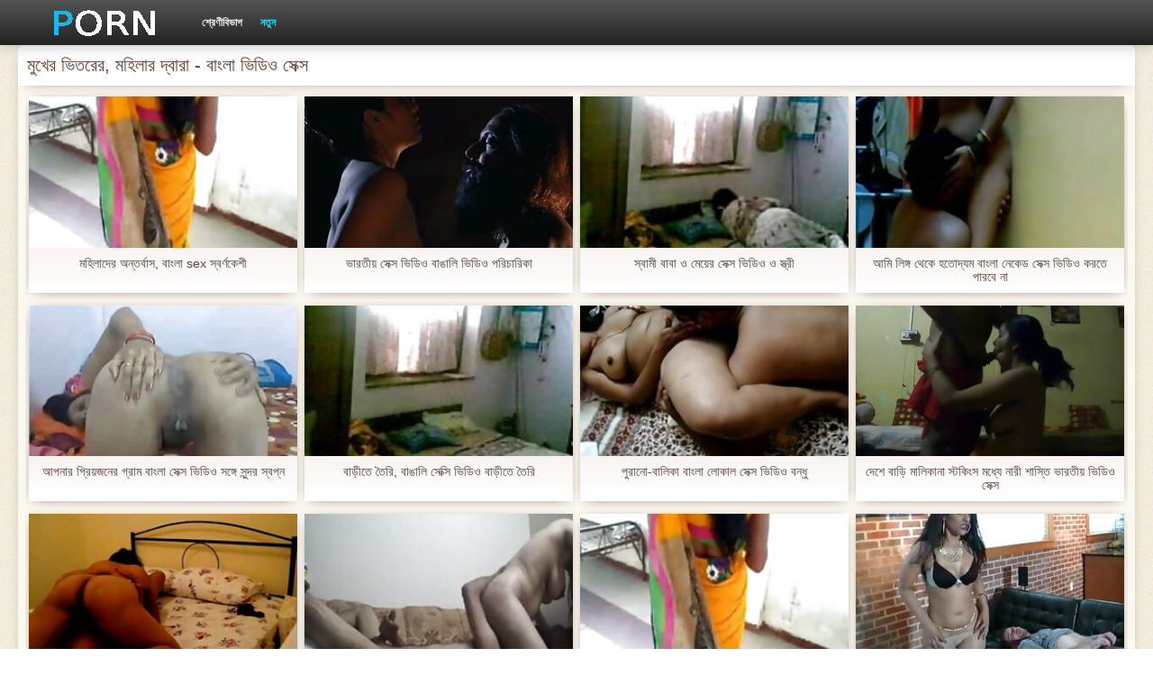

--- FILE ---
content_type: text/html; charset=UTF-8
request_url: https://trafl.org/category/face_sitting/
body_size: 6045
content:
<!DOCTYPE html>
<html lang="bn">
<head>
    <meta http-equiv="Content-Type" content="text/html; charset=UTF-8">
    <meta http-equiv="Content-Language" content="bn">
    <base target="_blank">
    <meta name="viewport" content="width=device-width, initial-scale=1.0">
    <meta http-equiv="X-UA-Compatible" content="IE=edge">
    <title>মুখের ভিতরের, মহিলার দ্বারা  :::  লিঙ্গ প্রাপ্তবয়স্ক রচনা ভিডিও  </title>
    <meta name="description" content=" - বিনামূল্যে অশ্লীল সিনেমা সাইট ">
    <link href="https://trafl.org/img/style.min.css" rel="stylesheet">
	<link href="https://trafl.org//category/face_sitting" rel="canonical"> 
</head>
<body>
<div class="head_wrapper">
	    <div class="bounty_wrapper">
	        <a title="বাংলা ভিডিও সেক্স " alt="বাংলা ভিডিও সেক্স " class="logo" href="https://trafl.org/"></a>
            <ul class="head_links"><li><a href="https://trafl.org/categoryall.html" title="শ্রেণীবিভাগ " class="top-menu__link">শ্রেণীবিভাগ </a></li>
<li class="active"><a href="https://trafl.org/newporno.html" title="Новое" class="top-menu__link">নতুন </a></li></ul>	    </div>
	</div>

	<div class="bounty_wrapper">
	    <div class="bounty_content_main">
	        	        	
<h1>মুখের ভিতরের, মহিলার দ্বারা - বাংলা ভিডিও সেক্স </h1>
<h2></h2>


	<div id="thumbs" class="thumbs-holder" >
<div class="main_news_holder">
				<div class="main_news" data-action="video-click" >
					<p class="main_news_img">
						<a href="https://trafl.org/link.php" title="মহিলাদের অন্তর্বাস, বাংলা sex স্বর্ণকেশী" >
							<img src="https://trafl.org/media/thumbs/9/v00089.jpg?1624497168" alt="মহিলাদের অন্তর্বাস, বাংলা sex স্বর্ণকেশী" width="320" height="180">
							<span class="play"></span>
						</a>
					</p>
					<div class="main_news_info">
						<a class="link" title="মহিলাদের অন্তর্বাস, বাংলা sex স্বর্ণকেশী" href="https://trafl.org/link.php">মহিলাদের অন্তর্বাস, বাংলা sex স্বর্ণকেশী</a>
											</div>
				</div>
			</div><div class="main_news_holder">
				<div class="main_news" data-action="video-click" >
					<p class="main_news_img">
						<a href="/video/4880/%E0%A6%AD-%E0%A6%B0%E0%A6%A4-%E0%A6%AF-%E0%A6%B8-%E0%A6%95-%E0%A6%B8-%E0%A6%AD-%E0%A6%A1-%E0%A6%93-%E0%A6%AC-%E0%A6%99-%E0%A6%B2-%E0%A6%AD-%E0%A6%A1-%E0%A6%93-%E0%A6%AA%E0%A6%B0-%E0%A6%9A-%E0%A6%B0-%E0%A6%95-/" title="ভারতীয় সেক্স ভিডিও বাঙালি ভিডিও পরিচারিকা" >
							<img src="https://trafl.org/media/thumbs/0/v04880.jpg?1624506926" alt="ভারতীয় সেক্স ভিডিও বাঙালি ভিডিও পরিচারিকা" width="320" height="180">
							<span class="play"></span>
						</a>
					</p>
					<div class="main_news_info">
						<a class="link" title="ভারতীয় সেক্স ভিডিও বাঙালি ভিডিও পরিচারিকা" href="/video/4880/%E0%A6%AD-%E0%A6%B0%E0%A6%A4-%E0%A6%AF-%E0%A6%B8-%E0%A6%95-%E0%A6%B8-%E0%A6%AD-%E0%A6%A1-%E0%A6%93-%E0%A6%AC-%E0%A6%99-%E0%A6%B2-%E0%A6%AD-%E0%A6%A1-%E0%A6%93-%E0%A6%AA%E0%A6%B0-%E0%A6%9A-%E0%A6%B0-%E0%A6%95-/">ভারতীয় সেক্স ভিডিও বাঙালি ভিডিও পরিচারিকা</a>
											</div>
				</div>
			</div><div class="main_news_holder">
				<div class="main_news" data-action="video-click" >
					<p class="main_news_img">
						<a href="https://trafl.org/link.php" title="স্বামী বাবা ও মেয়ের সেক্স ভিডিও ও স্ত্রী" >
							<img src="https://trafl.org/media/thumbs/8/v01708.jpg?1624685917" alt="স্বামী বাবা ও মেয়ের সেক্স ভিডিও ও স্ত্রী" width="320" height="180">
							<span class="play"></span>
						</a>
					</p>
					<div class="main_news_info">
						<a class="link" title="স্বামী বাবা ও মেয়ের সেক্স ভিডিও ও স্ত্রী" href="https://trafl.org/link.php">স্বামী বাবা ও মেয়ের সেক্স ভিডিও ও স্ত্রী</a>
											</div>
				</div>
			</div><div class="main_news_holder">
				<div class="main_news" data-action="video-click" >
					<p class="main_news_img">
						<a href="/video/3029/%E0%A6%86%E0%A6%AE-%E0%A6%B2-%E0%A6%99-%E0%A6%97-%E0%A6%A5-%E0%A6%95-%E0%A6%B9%E0%A6%A4-%E0%A6%A6-%E0%A6%AF%E0%A6%AE-%E0%A6%AC-%E0%A6%B2-%E0%A6%A8-%E0%A6%95-%E0%A6%A1-%E0%A6%B8-%E0%A6%95-%E0%A6%B8-%E0%A6%AD-%E0%A6%A1-%E0%A6%93-%E0%A6%95%E0%A6%B0%E0%A6%A4-%E0%A6%AA-%E0%A6%B0%E0%A6%AC-%E0%A6%A8-/" title="আমি লিঙ্গ থেকে হতোদ্যম বাংলা নেকেড সেক্স ভিডিও করতে পারবে না" >
							<img src="https://trafl.org/media/thumbs/9/v03029.jpg?1624534235" alt="আমি লিঙ্গ থেকে হতোদ্যম বাংলা নেকেড সেক্স ভিডিও করতে পারবে না" width="320" height="180">
							<span class="play"></span>
						</a>
					</p>
					<div class="main_news_info">
						<a class="link" title="আমি লিঙ্গ থেকে হতোদ্যম বাংলা নেকেড সেক্স ভিডিও করতে পারবে না" href="/video/3029/%E0%A6%86%E0%A6%AE-%E0%A6%B2-%E0%A6%99-%E0%A6%97-%E0%A6%A5-%E0%A6%95-%E0%A6%B9%E0%A6%A4-%E0%A6%A6-%E0%A6%AF%E0%A6%AE-%E0%A6%AC-%E0%A6%B2-%E0%A6%A8-%E0%A6%95-%E0%A6%A1-%E0%A6%B8-%E0%A6%95-%E0%A6%B8-%E0%A6%AD-%E0%A6%A1-%E0%A6%93-%E0%A6%95%E0%A6%B0%E0%A6%A4-%E0%A6%AA-%E0%A6%B0%E0%A6%AC-%E0%A6%A8-/">আমি লিঙ্গ থেকে হতোদ্যম বাংলা নেকেড সেক্স ভিডিও করতে পারবে না</a>
											</div>
				</div>
			</div><div class="main_news_holder">
				<div class="main_news" data-action="video-click" >
					<p class="main_news_img">
						<a href="/video/2288/%E0%A6%86%E0%A6%AA%E0%A6%A8-%E0%A6%B0-%E0%A6%AA-%E0%A6%B0-%E0%A6%AF-%E0%A6%9C%E0%A6%A8-%E0%A6%B0-%E0%A6%97-%E0%A6%B0-%E0%A6%AE-%E0%A6%AC-%E0%A6%B2-%E0%A6%B8-%E0%A6%95-%E0%A6%B8-%E0%A6%AD-%E0%A6%A1-%E0%A6%93-%E0%A6%B8%E0%A6%99-%E0%A6%97-%E0%A6%B8-%E0%A6%A8-%E0%A6%A6%E0%A6%B0-%E0%A6%B8-%E0%A6%AC%E0%A6%AA-%E0%A6%A8/" title="আপনার প্রিয়জনের গ্রাম বাংলা সেক্স ভিডিও সঙ্গে সুন্দর স্বপ্ন" >
							<img src="https://trafl.org/media/thumbs/8/v02288.jpg?1625792950" alt="আপনার প্রিয়জনের গ্রাম বাংলা সেক্স ভিডিও সঙ্গে সুন্দর স্বপ্ন" width="320" height="180">
							<span class="play"></span>
						</a>
					</p>
					<div class="main_news_info">
						<a class="link" title="আপনার প্রিয়জনের গ্রাম বাংলা সেক্স ভিডিও সঙ্গে সুন্দর স্বপ্ন" href="/video/2288/%E0%A6%86%E0%A6%AA%E0%A6%A8-%E0%A6%B0-%E0%A6%AA-%E0%A6%B0-%E0%A6%AF-%E0%A6%9C%E0%A6%A8-%E0%A6%B0-%E0%A6%97-%E0%A6%B0-%E0%A6%AE-%E0%A6%AC-%E0%A6%B2-%E0%A6%B8-%E0%A6%95-%E0%A6%B8-%E0%A6%AD-%E0%A6%A1-%E0%A6%93-%E0%A6%B8%E0%A6%99-%E0%A6%97-%E0%A6%B8-%E0%A6%A8-%E0%A6%A6%E0%A6%B0-%E0%A6%B8-%E0%A6%AC%E0%A6%AA-%E0%A6%A8/">আপনার প্রিয়জনের গ্রাম বাংলা সেক্স ভিডিও সঙ্গে সুন্দর স্বপ্ন</a>
											</div>
				</div>
			</div><div class="main_news_holder">
				<div class="main_news" data-action="video-click" >
					<p class="main_news_img">
						<a href="/video/5928/%E0%A6%AC-%E0%A6%A1-%E0%A6%A4-%E0%A6%A4-%E0%A6%B0-%E0%A6%AC-%E0%A6%99-%E0%A6%B2-%E0%A6%B8-%E0%A6%95-%E0%A6%B8-%E0%A6%AD-%E0%A6%A1-%E0%A6%93-%E0%A6%AC-%E0%A6%A1-%E0%A6%A4-%E0%A6%A4-%E0%A6%B0-/" title="বাড়ীতে তৈরি, বাঙালি সেক্সি ভিডিও বাড়ীতে তৈরি" >
							<img src="https://trafl.org/media/thumbs/8/v05928.jpg?1624651294" alt="বাড়ীতে তৈরি, বাঙালি সেক্সি ভিডিও বাড়ীতে তৈরি" width="320" height="180">
							<span class="play"></span>
						</a>
					</p>
					<div class="main_news_info">
						<a class="link" title="বাড়ীতে তৈরি, বাঙালি সেক্সি ভিডিও বাড়ীতে তৈরি" href="/video/5928/%E0%A6%AC-%E0%A6%A1-%E0%A6%A4-%E0%A6%A4-%E0%A6%B0-%E0%A6%AC-%E0%A6%99-%E0%A6%B2-%E0%A6%B8-%E0%A6%95-%E0%A6%B8-%E0%A6%AD-%E0%A6%A1-%E0%A6%93-%E0%A6%AC-%E0%A6%A1-%E0%A6%A4-%E0%A6%A4-%E0%A6%B0-/">বাড়ীতে তৈরি, বাঙালি সেক্সি ভিডিও বাড়ীতে তৈরি</a>
											</div>
				</div>
			</div><div class="main_news_holder">
				<div class="main_news" data-action="video-click" >
					<p class="main_news_img">
						<a href="https://trafl.org/link.php" title="পুরানো-বালিকা বাংলা লোকাল সেক্স ভিডিও বন্ধু" >
							<img src="https://trafl.org/media/thumbs/3/v05343.jpg?1624694559" alt="পুরানো-বালিকা বাংলা লোকাল সেক্স ভিডিও বন্ধু" width="320" height="180">
							<span class="play"></span>
						</a>
					</p>
					<div class="main_news_info">
						<a class="link" title="পুরানো-বালিকা বাংলা লোকাল সেক্স ভিডিও বন্ধু" href="https://trafl.org/link.php">পুরানো-বালিকা বাংলা লোকাল সেক্স ভিডিও বন্ধু</a>
											</div>
				</div>
			</div><div class="main_news_holder">
				<div class="main_news" data-action="video-click" >
					<p class="main_news_img">
						<a href="/video/8242/%E0%A6%A6-%E0%A6%B6-%E0%A6%AC-%E0%A6%A1-%E0%A6%AE-%E0%A6%B2-%E0%A6%95-%E0%A6%A8-%E0%A6%B8-%E0%A6%9F%E0%A6%95-%E0%A6%B8-%E0%A6%AE%E0%A6%A7-%E0%A6%AF-%E0%A6%A8-%E0%A6%B0-%E0%A6%B6-%E0%A6%B8-%E0%A6%A4-%E0%A6%AD-%E0%A6%B0%E0%A6%A4-%E0%A6%AF-%E0%A6%AD-%E0%A6%A1-%E0%A6%93-%E0%A6%B8-%E0%A6%95-%E0%A6%B8/" title="দেশে বাড়ি মালিকানা স্টকিংস মধ্যে নারী শাস্তি ভারতীয় ভিডিও সেক্স" >
							<img src="https://trafl.org/media/thumbs/2/v08242.jpg?1627873806" alt="দেশে বাড়ি মালিকানা স্টকিংস মধ্যে নারী শাস্তি ভারতীয় ভিডিও সেক্স" width="320" height="180">
							<span class="play"></span>
						</a>
					</p>
					<div class="main_news_info">
						<a class="link" title="দেশে বাড়ি মালিকানা স্টকিংস মধ্যে নারী শাস্তি ভারতীয় ভিডিও সেক্স" href="/video/8242/%E0%A6%A6-%E0%A6%B6-%E0%A6%AC-%E0%A6%A1-%E0%A6%AE-%E0%A6%B2-%E0%A6%95-%E0%A6%A8-%E0%A6%B8-%E0%A6%9F%E0%A6%95-%E0%A6%B8-%E0%A6%AE%E0%A6%A7-%E0%A6%AF-%E0%A6%A8-%E0%A6%B0-%E0%A6%B6-%E0%A6%B8-%E0%A6%A4-%E0%A6%AD-%E0%A6%B0%E0%A6%A4-%E0%A6%AF-%E0%A6%AD-%E0%A6%A1-%E0%A6%93-%E0%A6%B8-%E0%A6%95-%E0%A6%B8/">দেশে বাড়ি মালিকানা স্টকিংস মধ্যে নারী শাস্তি ভারতীয় ভিডিও সেক্স</a>
											</div>
				</div>
			</div><div class="main_news_holder">
				<div class="main_news" data-action="video-click" >
					<p class="main_news_img">
						<a href="https://trafl.org/link.php" title="মেয়েদের হস্তমৈথুন, সেক্স ভিডিও বাঙালি ওয়েবক্যাম" >
							<img src="https://trafl.org/media/thumbs/8/v03758.jpg?1627613348" alt="মেয়েদের হস্তমৈথুন, সেক্স ভিডিও বাঙালি ওয়েবক্যাম" width="320" height="180">
							<span class="play"></span>
						</a>
					</p>
					<div class="main_news_info">
						<a class="link" title="মেয়েদের হস্তমৈথুন, সেক্স ভিডিও বাঙালি ওয়েবক্যাম" href="https://trafl.org/link.php">মেয়েদের হস্তমৈথুন, সেক্স ভিডিও বাঙালি ওয়েবক্যাম</a>
											</div>
				</div>
			</div><div class="main_news_holder">
				<div class="main_news" data-action="video-click" >
					<p class="main_news_img">
						<a href="/video/4344/%E0%A6%AE%E0%A6%B9-%E0%A6%B2-%E0%A6%A6-%E0%A6%B0-%E0%A6%85%E0%A6%A8-%E0%A6%A4%E0%A6%B0-%E0%A6%AC-%E0%A6%B8-%E0%A6%AC-%E0%A6%B2-%E0%A6%B8%E0%A6%8F%E0%A6%95-%E0%A6%B8/" title="মহিলাদের অন্তর্বাস বাংলা সএক্স" >
							<img src="https://trafl.org/media/thumbs/4/v04344.jpg?1624672693" alt="মহিলাদের অন্তর্বাস বাংলা সএক্স" width="320" height="180">
							<span class="play"></span>
						</a>
					</p>
					<div class="main_news_info">
						<a class="link" title="মহিলাদের অন্তর্বাস বাংলা সএক্স" href="/video/4344/%E0%A6%AE%E0%A6%B9-%E0%A6%B2-%E0%A6%A6-%E0%A6%B0-%E0%A6%85%E0%A6%A8-%E0%A6%A4%E0%A6%B0-%E0%A6%AC-%E0%A6%B8-%E0%A6%AC-%E0%A6%B2-%E0%A6%B8%E0%A6%8F%E0%A6%95-%E0%A6%B8/">মহিলাদের অন্তর্বাস বাংলা সএক্স</a>
											</div>
				</div>
			</div><div class="main_news_holder">
				<div class="main_news" data-action="video-click" >
					<p class="main_news_img">
						<a href="https://trafl.org/link.php" title="মাই এর কাজের, ছোট ছোট মেয়েদের সেক্স ভিডিও" >
							<img src="https://trafl.org/media/thumbs/8/v07918.jpg?1624698371" alt="মাই এর কাজের, ছোট ছোট মেয়েদের সেক্স ভিডিও" width="320" height="180">
							<span class="play"></span>
						</a>
					</p>
					<div class="main_news_info">
						<a class="link" title="মাই এর কাজের, ছোট ছোট মেয়েদের সেক্স ভিডিও" href="https://trafl.org/link.php">মাই এর কাজের, ছোট ছোট মেয়েদের সেক্স ভিডিও</a>
											</div>
				</div>
			</div><div class="main_news_holder">
				<div class="main_news" data-action="video-click" >
					<p class="main_news_img">
						<a href="https://trafl.org/link.php" title="স্বামী সেক্স ভিডিও সেক্স সেক্স সেক্স ও স্ত্রী" >
							<img src="https://trafl.org/media/thumbs/9/v06559.jpg?1624843109" alt="স্বামী সেক্স ভিডিও সেক্স সেক্স সেক্স ও স্ত্রী" width="320" height="180">
							<span class="play"></span>
						</a>
					</p>
					<div class="main_news_info">
						<a class="link" title="স্বামী সেক্স ভিডিও সেক্স সেক্স সেক্স ও স্ত্রী" href="https://trafl.org/link.php">স্বামী সেক্স ভিডিও সেক্স সেক্স সেক্স ও স্ত্রী</a>
											</div>
				</div>
			</div><div class="main_news_holder">
				<div class="main_news" data-action="video-click" >
					<p class="main_news_img">
						<a href="https://trafl.org/link.php" title="স্বামী ইমু ভিডিও সেক্স ও স্ত্রী" >
							<img src="https://trafl.org/media/thumbs/5/v07805.jpg?1624689780" alt="স্বামী ইমু ভিডিও সেক্স ও স্ত্রী" width="320" height="180">
							<span class="play"></span>
						</a>
					</p>
					<div class="main_news_info">
						<a class="link" title="স্বামী ইমু ভিডিও সেক্স ও স্ত্রী" href="https://trafl.org/link.php">স্বামী ইমু ভিডিও সেক্স ও স্ত্রী</a>
											</div>
				</div>
			</div><div class="main_news_holder">
				<div class="main_news" data-action="video-click" >
					<p class="main_news_img">
						<a href="/video/6930/%E0%A6%85%E0%A6%B2-%E0%A6%AE-%E0%A6%AA-%E0%A6%95-%E0%A6%B9%E0%A6%9F-%E0%A6%AC-%E0%A6%B2-%E0%A6%B8-%E0%A6%95-%E0%A6%B8-%E0%A6%AD-%E0%A6%A1-%E0%A6%93-%E0%A6%95%E0%A6%AE-%E0%A6%9F-/" title="অলিম্পিক হট বাংলা সেক্স ভিডিও কমিটি" >
							<img src="https://trafl.org/media/thumbs/0/v06930.jpg?1627182581" alt="অলিম্পিক হট বাংলা সেক্স ভিডিও কমিটি" width="320" height="180">
							<span class="play"></span>
						</a>
					</p>
					<div class="main_news_info">
						<a class="link" title="অলিম্পিক হট বাংলা সেক্স ভিডিও কমিটি" href="/video/6930/%E0%A6%85%E0%A6%B2-%E0%A6%AE-%E0%A6%AA-%E0%A6%95-%E0%A6%B9%E0%A6%9F-%E0%A6%AC-%E0%A6%B2-%E0%A6%B8-%E0%A6%95-%E0%A6%B8-%E0%A6%AD-%E0%A6%A1-%E0%A6%93-%E0%A6%95%E0%A6%AE-%E0%A6%9F-/">অলিম্পিক হট বাংলা সেক্স ভিডিও কমিটি</a>
											</div>
				</div>
			</div><div class="main_news_holder">
				<div class="main_news" data-action="video-click" >
					<p class="main_news_img">
						<a href="/video/1326/%E0%A6%A4-%E0%A6%AC%E0%A6%95-%E0%A6%95-%E0%A6%AF-%E0%A6%A8-%E0%A6%B8-%E0%A6%B0-%E0%A6%AE-%E0%A6%97-%E0%A6%B0-%E0%A6%B8-%E0%A6%95-%E0%A6%B8-%E0%A6%AD-%E0%A6%A1-%E0%A6%93-%E0%A6%9A-%E0%A6%95-%E0%A6%A4-%E0%A6%B8-/" title="ত্বক ক্যান্সার মাগির সেক্স ভিডিও চিকিত্সা" >
							<img src="https://trafl.org/media/thumbs/6/v01326.jpg?1624522176" alt="ত্বক ক্যান্সার মাগির সেক্স ভিডিও চিকিত্সা" width="320" height="180">
							<span class="play"></span>
						</a>
					</p>
					<div class="main_news_info">
						<a class="link" title="ত্বক ক্যান্সার মাগির সেক্স ভিডিও চিকিত্সা" href="/video/1326/%E0%A6%A4-%E0%A6%AC%E0%A6%95-%E0%A6%95-%E0%A6%AF-%E0%A6%A8-%E0%A6%B8-%E0%A6%B0-%E0%A6%AE-%E0%A6%97-%E0%A6%B0-%E0%A6%B8-%E0%A6%95-%E0%A6%B8-%E0%A6%AD-%E0%A6%A1-%E0%A6%93-%E0%A6%9A-%E0%A6%95-%E0%A6%A4-%E0%A6%B8-/">ত্বক ক্যান্সার মাগির সেক্স ভিডিও চিকিত্সা</a>
											</div>
				</div>
			</div><div class="main_news_holder">
				<div class="main_news" data-action="video-click" >
					<p class="main_news_img">
						<a href="https://trafl.org/link.php" title="অপেশাদার, স্বামী ও সেক্স ভিডিও সেক্স সেক্স ভিডিও স্ত্রী," >
							<img src="https://trafl.org/media/thumbs/2/v08502.jpg?1624638897" alt="অপেশাদার, স্বামী ও সেক্স ভিডিও সেক্স সেক্স ভিডিও স্ত্রী," width="320" height="180">
							<span class="play"></span>
						</a>
					</p>
					<div class="main_news_info">
						<a class="link" title="অপেশাদার, স্বামী ও সেক্স ভিডিও সেক্স সেক্স ভিডিও স্ত্রী," href="https://trafl.org/link.php">অপেশাদার, স্বামী ও সেক্স ভিডিও সেক্স সেক্স ভিডিও স্ত্রী,</a>
											</div>
				</div>
			</div><div class="main_news_holder">
				<div class="main_news" data-action="video-click" >
					<p class="main_news_img">
						<a href="/video/5959/%E0%A6%B2-%E0%A6%99-%E0%A6%97-%E0%A6%AC-%E0%A6%B2-%E0%A6%B8-%E0%A6%95-%E0%A6%B0-%E0%A6%AD-%E0%A6%A1-%E0%A6%93/" title="লিঙ্গ বাংলা সেক্র ভিডিও" >
							<img src="https://trafl.org/media/thumbs/9/v05959.jpg?1626224022" alt="লিঙ্গ বাংলা সেক্র ভিডিও" width="320" height="180">
							<span class="play"></span>
						</a>
					</p>
					<div class="main_news_info">
						<a class="link" title="লিঙ্গ বাংলা সেক্র ভিডিও" href="/video/5959/%E0%A6%B2-%E0%A6%99-%E0%A6%97-%E0%A6%AC-%E0%A6%B2-%E0%A6%B8-%E0%A6%95-%E0%A6%B0-%E0%A6%AD-%E0%A6%A1-%E0%A6%93/">লিঙ্গ বাংলা সেক্র ভিডিও</a>
											</div>
				</div>
			</div><div class="main_news_holder">
				<div class="main_news" data-action="video-click" >
					<p class="main_news_img">
						<a href="https://trafl.org/link.php" title="আমি এক বন্ধু দয়া করে চান এবং আমি চুষা একটি লিঙ্গ মধ্যে প্রথম বাসর রাতের সেক্স ভিডিও ব্যক্তি" >
							<img src="https://trafl.org/media/thumbs/8/v09148.jpg?1625274314" alt="আমি এক বন্ধু দয়া করে চান এবং আমি চুষা একটি লিঙ্গ মধ্যে প্রথম বাসর রাতের সেক্স ভিডিও ব্যক্তি" width="320" height="180">
							<span class="play"></span>
						</a>
					</p>
					<div class="main_news_info">
						<a class="link" title="আমি এক বন্ধু দয়া করে চান এবং আমি চুষা একটি লিঙ্গ মধ্যে প্রথম বাসর রাতের সেক্স ভিডিও ব্যক্তি" href="https://trafl.org/link.php">আমি এক বন্ধু দয়া করে চান এবং আমি চুষা একটি লিঙ্গ মধ্যে প্রথম বাসর রাতের সেক্স ভিডিও ব্যক্তি</a>
											</div>
				</div>
			</div><div class="main_news_holder">
				<div class="main_news" data-action="video-click" >
					<p class="main_news_img">
						<a href="/video/8397/%E0%A6%AC%E0%A6%B9-%E0%A6%AE-%E0%A6%9B-%E0%A6%B2-%E0%A6%B0-%E0%A6%B8-%E0%A6%95-%E0%A6%B8-%E0%A6%AD-%E0%A6%A1-%E0%A6%93-%E0%A6%AA-%E0%A6%B0-%E0%A6%B7-%E0%A6%B0-%E0%A6%8F%E0%A6%95-%E0%A6%A8-%E0%A6%B0-%E0%A6%B0-/" title="বহু মা ছেলের সেক্স ভিডিও পুরুষের এক নারির," >
							<img src="https://trafl.org/media/thumbs/7/v08397.jpg?1627352099" alt="বহু মা ছেলের সেক্স ভিডিও পুরুষের এক নারির," width="320" height="180">
							<span class="play"></span>
						</a>
					</p>
					<div class="main_news_info">
						<a class="link" title="বহু মা ছেলের সেক্স ভিডিও পুরুষের এক নারির," href="/video/8397/%E0%A6%AC%E0%A6%B9-%E0%A6%AE-%E0%A6%9B-%E0%A6%B2-%E0%A6%B0-%E0%A6%B8-%E0%A6%95-%E0%A6%B8-%E0%A6%AD-%E0%A6%A1-%E0%A6%93-%E0%A6%AA-%E0%A6%B0-%E0%A6%B7-%E0%A6%B0-%E0%A6%8F%E0%A6%95-%E0%A6%A8-%E0%A6%B0-%E0%A6%B0-/">বহু মা ছেলের সেক্স ভিডিও পুরুষের এক নারির,</a>
											</div>
				</div>
			</div>   
	
       
		<nav class="pagination-container">
				<li class="pagination__item pagination__item delta1">		</li>				</nav>
	</div>

<div class="thumbs-holder">
	<h2>অনুগ্রহ করে বমি বমি ওয়েবসাইট বিভাগ :</h2>
<div class="navigation_main">	
<a href="https://trafl.org/category/indian/" title="ভারতীয় বাংলা কথা সহ" data-action="category-click" >ভারতীয় বাংলা কথা সহ</a>	<a href="https://trafl.org/category/amateur/" title="অপেশাদার এশিয়ান" data-action="category-click" >অপেশাদার এশিয়ান</a>	<a href="https://trafl.org/category/asian/" title="এশিয়ান," data-action="category-click" >এশিয়ান,</a>	<a href="https://trafl.org/category/big_boobs/" title="মহিলাদের অন্তর্বাস" data-action="category-click" >মহিলাদের অন্তর্বাস</a>	<a href="https://trafl.org/category/big_tits/" title="মহিলাদের অন্তর্বাস" data-action="category-click" >মহিলাদের অন্তর্বাস</a>	<a href="https://trafl.org/category/blowjobs/" title="মাই এর কাজের" data-action="category-click" >মাই এর কাজের</a>	<a href="https://trafl.org/category/hidden_cams/" title="সুন্দরি সেক্সি মহিলার" data-action="category-click" >সুন্দরি সেক্সি মহিলার</a>	<a href="https://trafl.org/category/hardcore/" title="Porn sex" data-action="category-click" >Porn sex</a>	<a href="https://trafl.org/category/milf/" title="সুন্দরি সেক্সি মহিলার" data-action="category-click" >সুন্দরি সেক্সি মহিলার</a>	<a href="https://trafl.org/category/wife/" title="সুন্দরি সেক্সি মহিলার," data-action="category-click" >সুন্দরি সেক্সি মহিলার,</a>	<a href="https://trafl.org/category/matures/" title="Matures" data-action="category-click" >Matures</a>	<a href="https://trafl.org/category/teens/" title="সুন্দরী বালিকা" data-action="category-click" >সুন্দরী বালিকা</a>	<a href="https://trafl.org/category/hd/" title="এইচডি" data-action="category-click" >এইচডি</a>	<a href="https://trafl.org/category/arab/" title="আরব" data-action="category-click" >আরব</a>	<a href="https://trafl.org/category/softcore/" title="বাড়ীতে তৈরি" data-action="category-click" >বাড়ীতে তৈরি</a>	<a href="https://trafl.org/category/pussy/" title="শ্যামাঙ্গিণী" data-action="category-click" >শ্যামাঙ্গিণী</a>	<a href="https://trafl.org/category/babes/" title="মহিলাদের অন্তর্বাস" data-action="category-click" >মহিলাদের অন্তর্বাস</a>	<a href="https://trafl.org/category/flashing/" title="সুন্দরি সেক্সি মহিলার," data-action="category-click" >সুন্দরি সেক্সি মহিলার,</a>	<a href="https://trafl.org/category/voyeur/" title="ট্যাপার" data-action="category-click" >ট্যাপার</a>	<a href="https://trafl.org/category/webcams/" title="সুন্দরী বালিকা" data-action="category-click" >সুন্দরী বালিকা</a>	<a href="https://trafl.org/category/close-ups/" title="মেয়ে বাঁড়ার" data-action="category-click" >মেয়ে বাঁড়ার</a>	<a href="https://trafl.org/category/interracial/" title="সুন্দরি সেক্সি মহিলার," data-action="category-click" >সুন্দরি সেক্সি মহিলার,</a>	<a href="https://trafl.org/category/handjobs/" title="প্যান্টিহস" data-action="category-click" >প্যান্টিহস</a>	<a href="https://trafl.org/category/cumshots/" title="বাঁড়ার রস খাবার" data-action="category-click" >বাঁড়ার রস খাবার</a>	<a href="https://trafl.org/category/masturbation/" title="ডাক্তারের" data-action="category-click" >ডাক্তারের</a>	<a href="https://trafl.org/category/tits/" title="সুন্দরি সেক্সি মহিলার" data-action="category-click" >সুন্দরি সেক্সি মহিলার</a>	<a href="https://trafl.org/category/anal/" title="স্বামী ও স্ত্রী" data-action="category-click" >স্বামী ও স্ত্রী</a>	<a href="https://trafl.org/category/hairy/" title="সুন্দরি সেক্সি মহিলার" data-action="category-click" >সুন্দরি সেক্সি মহিলার</a>	<a href="https://trafl.org/category/massage/" title="বার্তা" data-action="category-click" >বার্তা</a>	<a href="https://trafl.org/category/bbw/" title="বাড়ীতে তৈরি" data-action="category-click" >বাড়ীতে তৈরি</a>	<a href="https://trafl.org/category/showers/" title="মেয়ে সমকামী" data-action="category-click" >মেয়ে সমকামী</a>	<a href="https://trafl.org/category/pakistani/" title="পাকিস্থানী" data-action="category-click" >পাকিস্থানী</a>	<a href="https://trafl.org/category/public_nudity/" title="এশিয়ান জাপানি" data-action="category-click" >এশিয়ান জাপানি</a>	<a href="https://trafl.org/category/college/" title="সুন্দরি সেক্সি মহিলার" data-action="category-click" >সুন্দরি সেক্সি মহিলার</a>	<a href="https://trafl.org/category/big_butts/" title="প্রচণ্ড উত্তেজনা" data-action="category-click" >প্রচণ্ড উত্তেজনা</a>	<a href="https://trafl.org/category/old+young/" title="পুরানো-বালিকা বন্ধু" data-action="category-click" >পুরানো-বালিকা বন্ধু</a>	<a href="https://trafl.org/category/black/" title="সুন্দরি সেক্সি মহিলার" data-action="category-click" >সুন্দরি সেক্সি মহিলার</a>	<a href="https://trafl.org/category/celebrities/" title="শ্যামাঙ্গিণী" data-action="category-click" >শ্যামাঙ্গিণী</a>	<a href="https://trafl.org/category/nipples/" title="দুধের বোটা" data-action="category-click" >দুধের বোটা</a>	<a href="https://trafl.org/category/fingering/" title="মেয়ে সমকামী" data-action="category-click" >মেয়ে সমকামী</a>	<a href="https://trafl.org/category/brunettes/" title="সুন্দরী বালিকা" data-action="category-click" >সুন্দরী বালিকা</a>	<a href="https://trafl.org/category/homemade/" title="প্রতীক্ষা" data-action="category-click" >প্রতীক্ষা</a>	<a href="https://trafl.org/category/bangladeshi/" title="সুন্দরি সেক্সি মহিলার" data-action="category-click" >সুন্দরি সেক্সি মহিলার</a>	<a href="https://trafl.org/category/cuckold/" title="সুন্দরি সেক্সি মহিলার," data-action="category-click" >সুন্দরি সেক্সি মহিলার,</a>	<a href="https://trafl.org/category/outdoor/" title="এশিয়ান" data-action="category-click" >এশিয়ান</a>	<a href="https://trafl.org/category/big_cock/" title="বহু পুরুষের এক নারির" data-action="category-click" >বহু পুরুষের এক নারির</a>	<a href="https://trafl.org/category/striptease/" title="জার্মান" data-action="category-click" >জার্মান</a>	<a href="https://trafl.org/category/lesbians/" title="মহিলাদের অন্তর্বাস" data-action="category-click" >মহিলাদের অন্তর্বাস</a>	<a href="https://trafl.org/category/british/" title="ব্রিটিশ" data-action="category-click" >ব্রিটিশ</a>	<a href="https://trafl.org/category/maid/" title="সুন্দরি সেক্সি মহিলার" data-action="category-click" >সুন্দরি সেক্সি মহিলার</a>	<a href="https://trafl.org/category/creampie/" title="প্রতীক্ষা" data-action="category-click" >প্রতীক্ষা</a>	<a href="https://trafl.org/category/kissing/" title="শ্যামাঙ্গিণী" data-action="category-click" >শ্যামাঙ্গিণী</a>	<a href="https://trafl.org/category/pov/" title="মেয়ে সমকামী" data-action="category-click" >মেয়ে সমকামী</a>	<a href="https://trafl.org/category/doggy_style/" title="সুন্দরি সেক্সি মহিলার, পরিণত" data-action="category-click" >সুন্দরি সেক্সি মহিলার, পরিণত</a>	<a href="https://trafl.org/category/group_sex/" title="মেয়ে বাঁড়ার" data-action="category-click" >মেয়ে বাঁড়ার</a>	<a href="https://trafl.org/category/pornstars/" title="সুন্দরী বালিকা" data-action="category-click" >সুন্দরী বালিকা</a>	<a href="https://trafl.org/category/big_natural_tits/" title="মহিলাদের অন্তর্বাস" data-action="category-click" >মহিলাদের অন্তর্বাস</a>	<a href="https://trafl.org/category/cheating/" title="প্যান্টিহস" data-action="category-click" >প্যান্টিহস</a>	<a href="https://trafl.org/category/threesomes/" title="শ্যামাঙ্গিণী" data-action="category-click" >শ্যামাঙ্গিণী</a>	<a href="https://trafl.org/category/car/" title="সুন্দরি সেক্সি মহিলার," data-action="category-click" >সুন্দরি সেক্সি মহিলার,</a>	<a href="https://trafl.org/category/black+ebony/" title="মেয়ে বাঁড়ার" data-action="category-click" >মেয়ে বাঁড়ার</a>	<a href="https://trafl.org/category/sri_lankan/" title="স্বর্ণকেশী, সুন্দরী বালিকা" data-action="category-click" >স্বর্ণকেশী, সুন্দরী বালিকা</a>	<a href="https://trafl.org/category/couple/" title="সুন্দরি সেক্সি মহিলার," data-action="category-click" >সুন্দরি সেক্সি মহিলার,</a>	<a href="https://trafl.org/category/japanese/" title="জাপানি" data-action="category-click" >জাপানি</a>	<a href="https://trafl.org/category/blondes/" title="ডাক্তারের" data-action="category-click" >ডাক্তারের</a>	<a href="https://trafl.org/category/cfnm/" title="নিশ্চয়তা" data-action="category-click" >নিশ্চয়তা</a>	<a href="https://trafl.org/category/teacher/" title="শিক্ষক" data-action="category-click" >শিক্ষক</a>	<a href="https://trafl.org/category/dildo/" title="নকল" data-action="category-click" >নকল</a>	<a href="https://trafl.org/category/vintage/" title="স্বামী ও স্ত্রী" data-action="category-click" >স্বামী ও স্ত্রী</a>	<a href="https://trafl.org/category/facials/" title="জার্মান" data-action="category-click" >জার্মান</a>	<a href="https://trafl.org/category/deep_throats/" title="এক মহিলা বহু পুরুষ" data-action="category-click" >এক মহিলা বহু পুরুষ</a>	<a href="https://trafl.org/category/swingers/" title="বাংলাদেশি" data-action="category-click" >বাংলাদেশি</a>	<a href="https://trafl.org/category/turkish/" title="তুর্কি" data-action="category-click" >তুর্কি</a>	<a href="https://trafl.org/category/thai/" title="থাই" data-action="category-click" >থাই</a>	<a href="https://trafl.org/category/femdom/" title="মহিলার দ্বারা" data-action="category-click" >মহিলার দ্বারা</a>	<a href="https://trafl.org/category/upskirts/" title="এশিয়ান" data-action="category-click" >এশিয়ান</a>	<a href="https://trafl.org/category/foot_fetish/" title="প্রতিমা ফুট ফেটিশ" data-action="category-click" >প্রতিমা ফুট ফেটিশ</a>	<a href="https://trafl.org/category/stockings/" title="প্যান্টিহস" data-action="category-click" >প্যান্টিহস</a>	<a href="https://trafl.org/category/gangbang/" title="বহু পুরুষের এক নারির" data-action="category-click" >বহু পুরুষের এক নারির</a>	<a href="https://trafl.org/category/funny/" title="স্বামী ও স্ত্রী" data-action="category-click" >স্বামী ও স্ত্রী</a>	<a href="https://trafl.org/category/latin/" title="সুন্দরী বালিকা" data-action="category-click" >সুন্দরী বালিকা</a>	<a href="https://trafl.org/category/mom/" title="আম্মা" data-action="category-click" >আম্মা</a>	<a href="https://trafl.org/category/orgasms/" title="প্রতীক্ষা" data-action="category-click" >প্রতীক্ষা</a>	<a href="https://trafl.org/category/small_tits/" title="ছোট মাই, দুর্দশা" data-action="category-click" >ছোট মাই, দুর্দশা</a>	<a href="https://trafl.org/category/bbc/" title="মেয়ে বাঁড়ার" data-action="category-click" >মেয়ে বাঁড়ার</a>	<a href="https://trafl.org/category/lebanese/" title="সাইডবার" data-action="category-click" >সাইডবার</a>	<a href="https://trafl.org/category/european/" title="ইউরোপ" data-action="category-click" >ইউরোপ</a>	<a href="https://trafl.org/category/chinese/" title="সুন্দরি সেক্সি মহিলার" data-action="category-click" >সুন্দরি সেক্সি মহিলার</a>	<a href="https://trafl.org/category/compilation/" title="বাঁড়ার রস খাবার" data-action="category-click" >বাঁড়ার রস খাবার</a>	<a href="https://trafl.org/category/squirting/" title="স্বামী ও স্ত্রী" data-action="category-click" >স্বামী ও স্ত্রী</a>	<a href="https://trafl.org/category/lingerie/" title="সুন্দরি সেক্সি মহিলার," data-action="category-click" >সুন্দরি সেক্সি মহিলার,</a>	<a href="https://trafl.org/category/indonesian/" title="সুন্দরি সেক্সি মহিলার" data-action="category-click" >সুন্দরি সেক্সি মহিলার</a>	<a href="https://trafl.org/category/castings/" title="জার্মান স্বর্ণকেশী" data-action="category-click" >জার্মান স্বর্ণকেশী</a>	<a href="https://trafl.org/category/young/" title="তরুণ" data-action="category-click" >তরুণ</a>	<a href="https://trafl.org/category/ass_licking/" title="এশিয়ান" data-action="category-click" >এশিয়ান</a>	<a href="https://trafl.org/category/dirty_talk/" title="এক মহিলা বহু পুরুষ" data-action="category-click" >এক মহিলা বহু পুরুষ</a>	<a href="https://trafl.org/category/skinny/" title="সুন্দরি সেক্সি মহিলার" data-action="category-click" >সুন্দরি সেক্সি মহিলার</a>	<a href="https://trafl.org/category/big_nipples/" title="এক মহিলা বহু পুরুষ" data-action="category-click" >এক মহিলা বহু পুরুষ</a>	<a href="https://trafl.org/category/german/" title="সুন্দরি সেক্সি মহিলার," data-action="category-click" >সুন্দরি সেক্সি মহিলার,</a>	<a href="https://trafl.org/category/secretaries/" title="স্বামী ও স্ত্রী" data-action="category-click" >স্বামী ও স্ত্রী</a>	<a href="https://trafl.org/category/swiss/" title="সুইস" data-action="category-click" >সুইস</a>	<a href="https://trafl.org/category/american/" title="মহিলার দ্বারা" data-action="category-click" >মহিলার দ্বারা</a>	<a href="https://trafl.org/category/malaysian/" title="সুন্দরি সেক্সি মহিলার" data-action="category-click" >সুন্দরি সেক্সি মহিলার</a>	<a href="https://trafl.org/category/bdsm/" title="সেক্স খেলনা" data-action="category-click" >সেক্স খেলনা</a>	<a href="https://trafl.org/category/69/" title="সেক্সি 69" data-action="category-click" >সেক্সি 69</a>	<a href="https://trafl.org/category/iranian/" title="সরাসরি যোগাযোগ করুন" data-action="category-click" >সরাসরি যোগাযোগ করুন</a>	<a href="https://trafl.org/category/french/" title="ফরাসী" data-action="category-click" >ফরাসী</a>	<a href="https://trafl.org/category/escort/" title="সুন্দরি সেক্সি মহিলার" data-action="category-click" >সুন্দরি সেক্সি মহিলার</a>	<a href="https://trafl.org/category/korean/" title="কোরিয়ান" data-action="category-click" >কোরিয়ান</a>	<a href="https://trafl.org/category/russian/" title="বাড়ীতে তৈরি" data-action="category-click" >বাড়ীতে তৈরি</a>	<a href="https://trafl.org/category/sex_toys/" title="লিঙ্গ খেলনা সিনেমা" data-action="category-click" >লিঙ্গ খেলনা সিনেমা</a>	<a href="https://trafl.org/category/big_clits/" title="বড় সুন্দরী মহিলা" data-action="category-click" >বড় সুন্দরী মহিলা</a>	<a href="https://trafl.org/category/doctor/" title="ডাক্তার" data-action="category-click" >ডাক্তার</a>	<a href="https://trafl.org/category/face_sitting/" title="মুখের ভিতরের, মহিলার দ্বারা" data-action="category-click" >মুখের ভিতরের, মহিলার দ্বারা</a>	<a href="https://trafl.org/category/retro/" title="বিপরীতমুখী" data-action="category-click" >বিপরীতমুখী</a>	<a href="https://trafl.org/category/african/" title="বাংলা সেক্স" data-action="category-click" >বাংলা সেক্স</a>	<a href="https://trafl.org/category/beach/" title="মেয়ে বাঁড়ার" data-action="category-click" >মেয়ে বাঁড়ার</a>	<a href="https://trafl.org/category/high_heels/" title="টাইট গুদের মেয়ের" data-action="category-click" >টাইট গুদের মেয়ের</a>	<a href="https://trafl.org/category/husband/" title="সুন্দরি সেক্সি মহিলার," data-action="category-click" >সুন্দরি সেক্সি মহিলার,</a>	<a href="https://trafl.org/category/cougars/" title="সুন্দরি সেক্সি মহিলার," data-action="category-click" >সুন্দরি সেক্সি মহিলার,</a>	
</div>
</div>

    		</div>

            		        <div class="popular_block">
        	<div class="popularblockopis">
    			<div>মেয়ে সমকামী  </div>
        	</div>
        </div>
        	
	    <div class="footer">
						<br>18+. সমস্ত সেক্সি মহিলাদের উপর হয় 21 পুরাতন বছর. সমস্ত উপকরণ বিনামূল্যে উৎস থেকে নেয়া হয় এবং কপিরাইট ধারক অনুরোধে সরানো হতে পারে.  <a href="https://trafl.org/">প্রাথমিক পাতা </a>
		</div>
	</div>





</body></html>